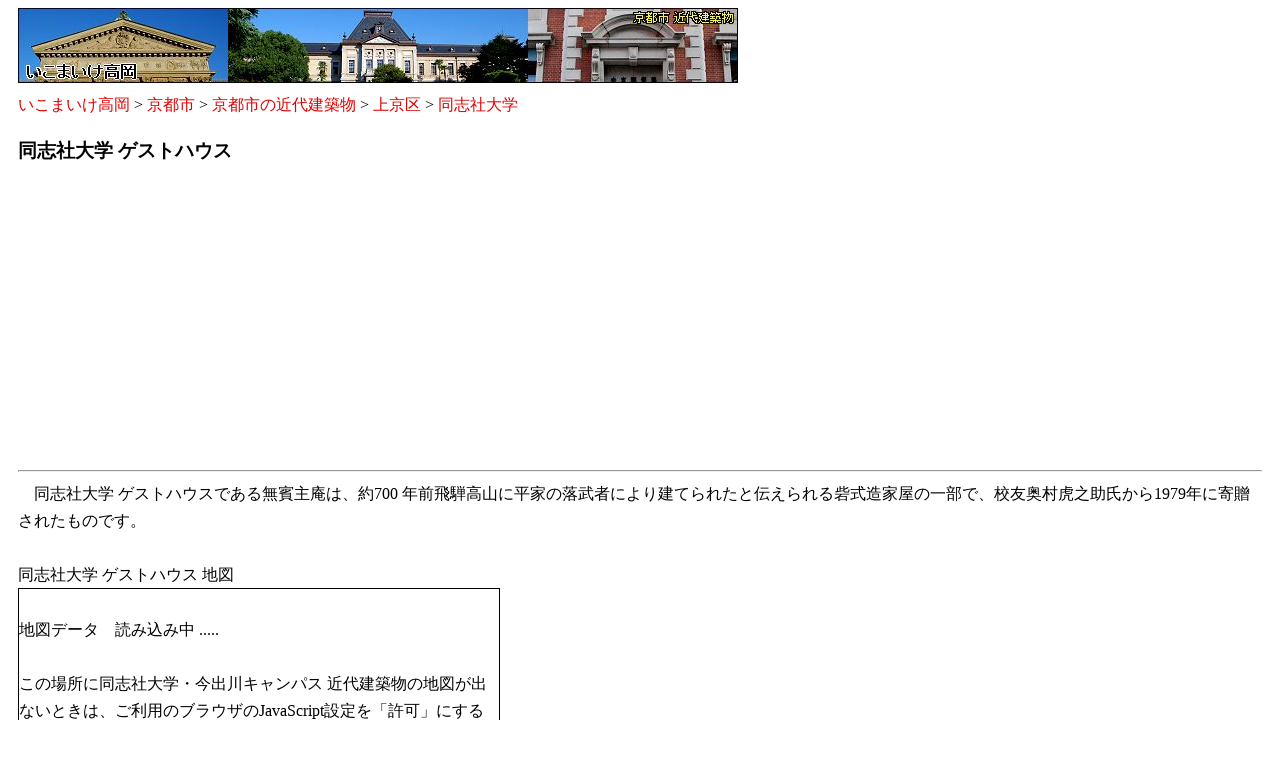

--- FILE ---
content_type: text/html
request_url: http://takaoka.zening.info/Kyoto/Modern_Building/Doshisha_University/Guest_House.htm
body_size: 2844
content:
<!DOCTYPE html PUBLIC "-//W3C//DTD XHTML 1.0 Strict//EN"
  "http://www.w3.org/TR/xhtml1/DTD/xhtml1-strict.dtd">
<html xmlns="http://www.w3.org/1999/xhtml" xmlns:v="urn:schemas-microsoft-com:vml" lang="ja">
<head>
<meta http-equiv="content-type" content="text/html; charset=utf-8"/>
<meta http-equiv="content-style-type"  content="text/css" />
<meta http-equiv="content-script-type" content="text/javascript" />
<title>同志社大学の近代建築 - ゲストハウス - いこまいけ高岡</title>
<meta name="description" content="京都府京都市にある近代建築物「同志社大学・ゲストハウス」の紹介です。" />
<meta name="keywords" content="同志社大学,ゲストハウス,近代建築物" />
<meta name="author" content="いこまいけ高岡" />
<meta name="generator" content="Handmade by EmEditor Professional" />
<meta name="viewport" content="width=device-width, initial-scale=1.0">
<link href="../../../style/low_top.css" rel="stylesheet" type="text/css" />
<!--
-->
<script src="http://maps.google.co.jp/maps?file=api&amp;v=2&amp;key=ABQIAAAAFXyaoTP264Erlst_FV8JuBSlr4h3TrGoMWkYKRldhcdoV76kDRRg--8CVNq-oLTpZkgxsejV_4Lb-A"
      type="text/javascript"></script>
<style type="text/css"> v\:* { behavior:url(#default#VML); } </style>
<script type="text/javascript">
//<![CDATA[
    var map_zoom     = 17;
    var center_point = new GLatLng(35.030209, 135.7629383);
    var place_point  = center_point;
//]]>
</script>
<script type="text/javascript" src="../../../js/gmap_place_with_photo.js"></script>
<script async src="//pagead2.googlesyndication.com/pagead/js/adsbygoogle.js"></script>
<script>
     (adsbygoogle = window.adsbygoogle || []).push({
          google_ad_client: "ca-pub-4827421929919106",
          enable_page_level_ads: true
     });
</script>
</head>

<body id="body_width_720" onload="load()" onunload="GUnload()">
<a name="top"></a>
<div style="width: 100%; overflow:auto;">
<img id="img_fluid_image" src="../../../img/takaoka_banner_Kyoto_Modern_Building_720.jpg" alt="いこまいけ高岡 / 京都の近代建築編" width="720" height="75" border="0" /><br />
</div>
<a href="../../../index.htm">いこまいけ高岡</a> > 
<a href="../../index.htm">京都市</a> > 
<a href="../index.htm">京都市の近代建築物</a> > 
<a href="../Kamigyo-ku_District/index.htm">上京区</a> > 
<a href="index.htm">同志社大学</a>
<h3>同志社大学 ゲストハウス</h3>
<script async src="//pagead2.googlesyndication.com/pagead/js/adsbygoogle.js"></script>
<!-- Free size, Kyoto_Link 2017/02/01 -->
<ins class="adsbygoogle"
     style="display:block"
     data-ad-client="ca-pub-4827421929919106"
     data-ad-slot="2494257792"
     data-ad-format="link"></ins>
<script>
(adsbygoogle = window.adsbygoogle || []).push({});
</script>
<hr />
<!-- this is comment line. -->
　同志社大学 ゲストハウスである無賓主庵は、約700 年前飛騨高山に平家の落武者により建てられたと伝えられる砦式造家屋の一部で、校友奥村虎之助氏から1979年に寄贈されたものです。<br />
&nbsp;<br />
<!--
同志社大学 ゲストハウス（写真：2008年11月11日撮影）<br />
<div style="width: 100%; overflow:auto;">
<img id="img_fluid_image" src="photo/Dsc_8664_m.jpg" alt="同志社大学 ゲストハウス" title="同志社大学 ゲストハウス" width="560" height="375" /><br />
</div>
&nbsp;<br />
-->
同志社大学 ゲストハウス 地図<br />
<div style="width: 100%; overflow:auto;">

<!--
<iframe src="https://maps.google.co.jp/maps?output=embed&q=場所%2C%20地域" width="560" height="360" frameborder="0" style="border: 1px #000000 solid" allowfullscreen></iframe>
-->
<div id="map" style="width: 480px; height: 360px; border-style: solid; border-width: 1px; border-color: #000000;">&nbsp;<br />地図データ　読み込み中 .....<br />&nbsp;<br />この場所に同志社大学・今出川キャンパス 近代建築物の地図が出ないときは、ご利用のブラウザのJavaScript設定を「許可」にすることで地図表示できる場合があります。</div>
</div>
同志社大学 ゲストハウス 住所：京都府京都市<a href="../../Kamigyo_ward/index.htm">上京区</a>今出川通烏丸東入相国寺門前町（今出川キャンパス）<br />
<!-- Google AdSense -->
&nbsp;<br />
<script async src="//pagead2.googlesyndication.com/pagead/js/adsbygoogle.js"></script>
<!-- 336x280, Kyoto 09/11/15 -->
<ins class="adsbygoogle"
     style="display:inline-block;width:336px;height:280px"
     data-ad-client="ca-pub-4827421929919106"
     data-ad-slot="7947839079"></ins>
<script>
(adsbygoogle = window.adsbygoogle || []).push({});
</script>
<br />&nbsp;<br />
<!-- Google AdSense -->
<div style="border:1px solid gray; padding: 3px; margin-bottom: 5px; width: 100%; background-color: #eeeeee; overflow:auto;">
	同志社大学の近代建築物<br />
	同志社大学 今出川キャンパス：
	<a href="Shoeikan.htm">彰栄館</a>、
	<a href="Chapel.htm">礼拝堂</a>、
	<a href="Harris_Rikagakukan.htm">ハリス理化学館</a>、
	<a href="Clarke_Memorial_Hall.htm">クラ－ク記念館</a>、
	<a href="Yusyukan.htm">有終館</a>、
	<a href="keimeikan.htm">啓明館</a>、
	<a href="Amherst_House.htm">アーモスト館</a>、
	<a href="Chienkan.htm">致遠館</a>、
	<a href="Neesima_ihinko_Store.htm">新島遺品庫</a>、
	<a href="Meitokukan.htm">明徳館</a>、
	<a href="Taishinkan.htm">待辰館</a>、
	<a href="Guest_House.htm">ゲストハウス</a>（無賓主庵）
	<br />
	同志社女子大学 今出川キャンパス：
	<a href="Jams_Pavilion.htm">ジェームズ館</a>、
	<a href="Eikokan_Pavilion.htm">栄光館</a>
	<br />
	同志社大学 <a href="Friend_peace_house.htm">フレンドピースハウス</a>
<br />
</div>
<!-- this is comment line. -->
<a href="#top">ページ先頭</a>（同志社大学の近代建築物：ゲストハウス）へもどる。
<hr />
<div align="center">Copyright &copy; 2006-2021 Ikomaike TAKAOKA. All Rights Reserved.</div>
</div>
</body></html>

--- FILE ---
content_type: text/html; charset=utf-8
request_url: https://www.google.com/recaptcha/api2/aframe
body_size: 268
content:
<!DOCTYPE HTML><html><head><meta http-equiv="content-type" content="text/html; charset=UTF-8"></head><body><script nonce="S754wK7hXifZvGp1-0Q2EQ">/** Anti-fraud and anti-abuse applications only. See google.com/recaptcha */ try{var clients={'sodar':'https://pagead2.googlesyndication.com/pagead/sodar?'};window.addEventListener("message",function(a){try{if(a.source===window.parent){var b=JSON.parse(a.data);var c=clients[b['id']];if(c){var d=document.createElement('img');d.src=c+b['params']+'&rc='+(localStorage.getItem("rc::a")?sessionStorage.getItem("rc::b"):"");window.document.body.appendChild(d);sessionStorage.setItem("rc::e",parseInt(sessionStorage.getItem("rc::e")||0)+1);localStorage.setItem("rc::h",'1768777068234');}}}catch(b){}});window.parent.postMessage("_grecaptcha_ready", "*");}catch(b){}</script></body></html>

--- FILE ---
content_type: application/javascript
request_url: http://takaoka.zening.info/js/gmap_place_with_photo.js
body_size: 401
content:
//<![CDATA[
  function load() {
    if (GBrowserIsCompatible()) {
	var map = new GMap2(document.getElementById("map"));
	map.addControl(new GSmallMapControl());
	map.addControl(new GScaleControl());
        map.addControl(new GMapTypeControl());
//	Center Point
	map.setCenter(center_point, map_zoom);
//	Maker Point
	var marker = new GMarker(place_point);
	map.addOverlay(marker);
    }
  }
//]]>
